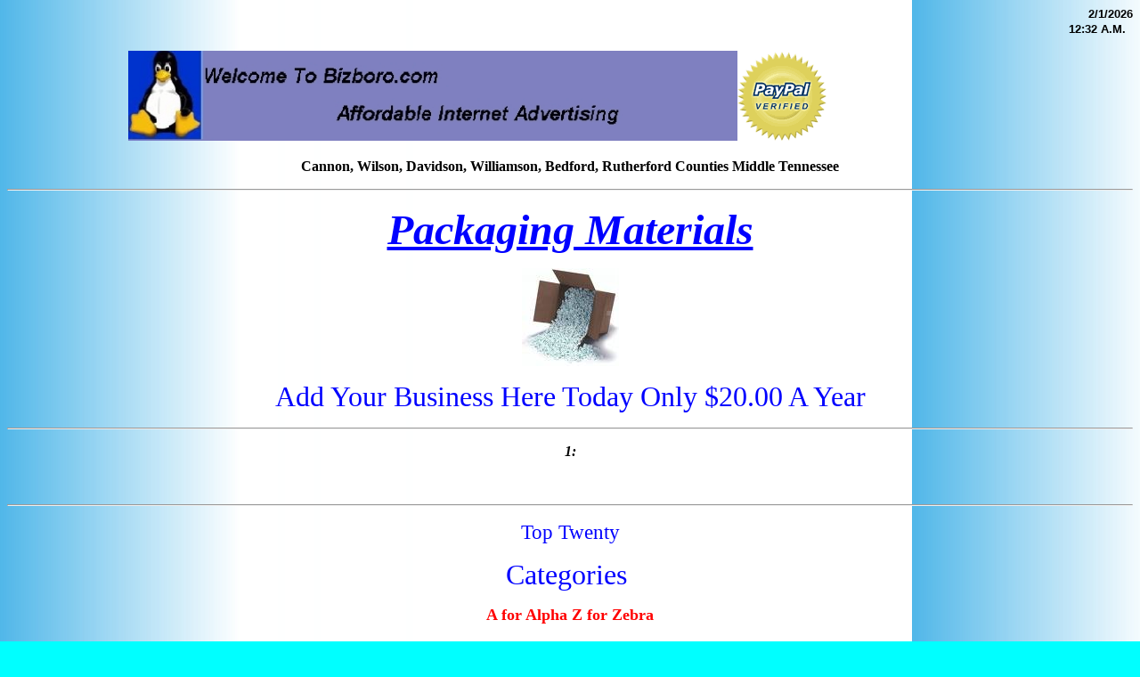

--- FILE ---
content_type: text/html
request_url: http://bizboro.com/packagingmaterials.html
body_size: 4670
content:
<html>

<head>
<meta name="verify-v1" content="PqpZ5eG8Hhbldm2eLxN9BUJAhl33U6cyYpJMgZbhqlg=">


<base target="_self">
<style fprolloverstyle>A:hover {color: #FF0000; font-weight: bold}
</style>
<meta name="description" content="Murfreesboro Tennessee Affordable Internet Advertising    Bizboro.com, Cannon, Wilson, Davidson, Williamson, Bedford, Rutherford">
<meta name="keywords" content="packaging materials,packaging machinery,affordable internet advertising,ruffles,delores,ruffles,curtains,country,keywords,key phrases,links,link,categories,Murfreesboro Tennessee websites,murfreesboro,tennessee, Murfreesboro civil war,internet,advertising,Murfreesboro,Tennessee,Boro,M,boro,nashville,middle tennessee,rutherford county,murfreesboro,cannon county,wilson county,williamson county,bedford county,davidson county,internet advertising, sales, business,web site promotion, submission, webpage creation, marketing, sales, internet,medical,medical business,administration,doctor,mediator,mediation services,mediation,meat,meat packers,mausoleums,mattress,mattresses,retail,maternity apparel,maternity,material handling,materials,material,handling,mastectomy supplies,mastectomy,breast cancer,breast removal,mason,mason contractors,concrete,block,brick,rock,masons,marriage,family,counselor,market,markets,marinas,marina,natural,cultured marble,marble,map,mapping,map service,mapping service,manufacture,manufacturer,manufacturing,manicure,manicuring,finger nails,polish,fingernail,management consultants,management,manage,manager,makeup,makeup studios,studios,make-up,mailing services,mailing,mail,mailbox,mailbox rentals,maid,maids,butler,butlers,tools,machine tools,machine shops,machine,shops,shop,mechanical,lumber retail,lumber,wood,saw mill,saw mills,pine,oak,cedar,2x4,2x6,2x12,2x8,lumber yards,lumber yard,lowes,luggage,bags,Luggage,samsonite,leather bags,log cabins,log cabin,logs,cabins,cedar,pine,locks,locksmiths,key,keys,loans,loan,cash loans,cash,mortgage,finance,money,banks,bank,livestock,cattle,stock,cow,cows,bull,bulls,barnyard,barn,feed,meat,hamburger,linoleum,vinyl,inlay,sheet flooring,flooring,limousine services,limousine,limousines,wholesale lighting,lighting,lighting fixtures,fixtures,lighting,light,light bulbs,bulbs,tubes,lifts,lift,libraries,library,leather goods,leather,leather repair,repair,blade sharpening,lawnmower blade,mower repair,lawnmower repair,sharpening,blade,lawn mowers,mowers,mow grass,lawn maintenance,lawn,garden,supplies,laundries,laundry,clothes washer,laundermat,landscape designers,designer,landscape,landscape contractors,landscape,landfill,sanitary,garbage dump,land clearing,land,clearing,leveling,land leveling,lamps,lamps &amp;amp;amp;amp;amp; shades,lamp,shade,ladders,ladder,laboratories,lab,labor organizations,labor,kitchen,kitchen cabinets,cabinets,key,keys,kennels,kennel,dog,cat,karate,martial arts,salvage,junk,junk dealers,dealers,junkie,junky,jewelry repairing,jewelry repair,repair,jewelers wholesale,jewelers,jewelry,rings,diamonds,rubys,gold,janitor equipment,supplies,anitor service,janitor,cleaning service,cleaning,irrigation equipment,irrigation,equipment,iron,ornamental,ornamental iron,invitations,announcements,announce,invite,investment securities,invest,investment,securities,interior decorators,interior,decorators,life,life insurance,homeowners,home,homeowners insurance,home insurance,insurance,automobile,automobile insurance,geico,insulation,insulation equipment,industry,industrial equipment,industrial,hydraulic equipment &amp;amp;amp;amp;amp; supplies,hydraulic,house cleaning,cleaning,house,janitorial,residential house cleaning,hotel,hotels,motel,motels,hottub,hottubs,spa,spas,hospitals,hospital,hospital equipment,hospital supplies,hospital bed,hospices,hospice,hospitals,hospital,health care,horse training,horse trainers,horse dealers,dealers,horse,horse breeders,pony,mule,mare,jinny,jack,shelbyville,horse show,tennessee walking horse,home repair,home maintenance,maintenance,repair,home inspections,inspections,home improvements,improvments,restoration,home restoration,remodeling,home health,health,homehealth,home desiging,home planning,home,home builders,builders,construction,house,house construction,home construction,herbs,Herbs,heating systems,Heat,heat contractors,heat pumps,heater,pumps,air conditioning,hearing aids,hearing,hear,ear,deaf,deafness,health,diet,foods,diet foods,health foods,health clubs,health,healthy,clubs,club,Hair,hair,haircut,hair style,style,barber,cut,hair color,permanent,braid,google,murfreesboro,tennessee,advertising,internet,cannon,wilson,bedford,williamson,davidson,hydraulic equipment &amp; supplies,hydraulic,house cleaning,cleaning,house,janitorial,residential house cleaning,hotel,hotels,motel,motels,hottub,hottubs,spa,spas,hospitals,hospital,hospital equipment,hospital supplies,hospital bed,hospices,hospice,hospitals,hospital,health care,horse training,horse trainers,horse dealers,dealers,horse,horse breeders,pony,mule,mare,jinny,jack,shelbyville,horse show,tennessee walking horse,home repair,home maintenance,maintenance,repair,home inspections,inspections,home improvements,improvments,restoration,home restoration,remodeling,home health,health,homehealth,home desiging,home planning,home,home builders,builders,construction,house,house construction,home construction,herbs,Herbs,heating systems,Heat,heat contractors,heat pumps,heater,pumps,air conditioning,hearing aids,hearing,hear,ear,deaf,deafness,health,diet,foods,diet foods,health foods,health clubs,health,healthy,clubs,club,Hair,hair,haircut,hair style,style,barber,cut,hair color,permanent,braid,google,murfreesboro,tennessee,advertising,internet,cannon,wilson,bedford,williamson,davidson,">

<title>Packaging Materials Bizboro.com Home of Affordable Internet Advertising
Heart of the South</TITLE>
<link rel="stylesheet" href="bizboro.css">
<script language="JavaScript" fptype="dynamicanimation">
<!--
function dynAnimation() {}
function clickSwapImg() {}
//-->
</script>
<script language="JavaScript1.2" fptype="dynamicanimation" src="animate.js">
</script>
</head>

<body bgcolor="#00FFFF" background="cloudsbackwash.jpg" bgproperties="fixed" onload="dynAnimation()">

<p align="center"><p align="right"><SCRIPT LANGUAGE="JavaScript">
<!-- Begin
Stamp = new Date();
year = Stamp.getYear();
if (year < 2000) year = 1900 + year;
document.write('<font size="2" face="Arial"><B>' + (Stamp.getMonth() + 1) +"/"+Stamp.getDate()+ "/"+ year + '</B></font><BR>');
var Hours;
var Mins;
var Time;
Hours = Stamp.getHours();
if (Hours >= 12) {
Time = " P.M.";
}
else {
Time = " A.M.";
}
if (Hours > 12) {
Hours -= 12;
}
if (Hours == 0) {
Hours = 12;
}
Mins = Stamp.getMinutes();
if (Mins < 10) {
Mins = "0" + Mins;
}	
document.write('<font size="2" face="Arial"><B>' + Hours + ":" + Mins + Time + '</B></font>');
// End -->
</SCRIPT>
<script
language="JavaScript">
<!--
var message="Function Disabled!";
///////////////////////////////////
function clickIE() {if (document.all) {alert(message);return false;}}
function clickNS(e) {if 
(document.layers||(document.getElementById&&!document.all)) {
if (e.which==2||e.which==3) {alert(message);return false;}}}
if (document.layers) 
{document.captureEvents(Event.MOUSEDOWN);document.onmousedown=clickNS;}
else{document.onmouseup=clickNS;document.oncontextmenu=clickIE;}

document.oncontextmenu=new Function("return false")
// --> 
</script>
&nbsp;
<p>&nbsp;&nbsp;&nbsp;&nbsp;&nbsp;&nbsp;&nbsp;&nbsp;&nbsp;&nbsp;&nbsp;&nbsp;&nbsp;&nbsp;&nbsp;&nbsp;&nbsp;&nbsp;&nbsp;&nbsp;&nbsp;&nbsp;&nbsp;&nbsp;&nbsp;&nbsp;&nbsp;&nbsp;&nbsp;&nbsp;&nbsp;&nbsp;&nbsp;
<a href="http://bizboro.com/pricing.html"><img src="http://bizboro.com/bizlogo.jpg" border="0" height="101" width="684"></a><b><i><font color="#ff0000" size="5"><a href="https://www.paypal.com/us/verified/pal=biz1%40bizboro%2ecom"><img src="http://bizboro.com/verification_seal.gif" border="0" width="100" height="100"></a></font></i></b></p>
<p align="center"><b>Cannon, Wilson, Davidson, Williamson, Bedford, Rutherford
Counties Middle Tennessee</b></p>
<hr>
<p align="center"><b><font color="#0000FF" size="7"><i><u>Packaging Materials</u></i></font></b></p>
<p align="center"><img border="0" src="packagingmaterials.jpg" width="109" height="110"></p>
<p align="center"><i><b><font size="6" color="#FF0000"><a href="http://bizboro.com/order.html">Add
Your Business Here Today Only $20.00 A Year</a></font></b></i></p>
<hr>
<p align="center"><align="left">    <i><b><font color="#000000" size="3">1:</font></b></i></p>
<p align="center">&nbsp;</p>
<hr>
<p align="center"><big><big><a href="http://www.bizboro.com/index.html">Top
Twenty</a></big></big></p>
<p align="center"><font size="6"><font color="#0000ff"><a href="http://bizboro.com/catagories.html">Categories</a></font>&nbsp;</font></p>
<p align="center"><font size="4" color="#FF0000"><b>A for Alpha Z for Zebra</b></font></p>
<p align="center"><big><big><big><a href="http://bizboro.com/a.html">A</a> <a href="http://bizboro.com/b.html">B</a>
<a href="http://bizboro.com/c.html">C</a> <a href="http://bizboro.com/d.html">D</a>
<a href="http://bizboro.com/e.html">E</a> <a href="http://bizboro.com/f.html">F</a>
<a href="http://bizboro.com/g.html">G</a> <a href="http://bizboro.com/h.html">H</a>
<a href="http://bizboro.com/i.html">I</a> <a href="http://bizboro.com/j.html">J</a>
<a href="http://bizboro.com/k.html">K</a> <a href="http://bizboro.com/l.html">L</a>
<a href="http://bizboro.com/m.html">M</a> <a href="http://bizboro.com/n.html">N</a>
<a href="http://bizboro.com/o.html">O</a> <a href="http://bizboro.com/p.html">P</a>
<a href="http://bizboro.com/q.html">Q</a> <a href="http://bizboro.com/r.html">R</a>
<a href="http://bizboro.com/s.html">S</a> <a href="http://bizboro.com/t.html">T</a>
<a href="http://bizboro.com/u.html">U</a> <a href="http://bizboro.com/v.html">V</a>
<a href="http://bizboro.com/w.html">W</a> <a href="http://bizboro.com/x.html">X</a>
<a href="http://bizboro.com/y.html">Y</a> <a href="http://bizboro.com/z.html">Z</a></big></big></big></p>
<p>&nbsp;</p>
<hr>
<p align="center"><big><font color="#0000ff"><strong>Please use this form to
contact us.&nbsp; We welcome all of your comments and suggestions.&nbsp;&nbsp;</strong></font></big></p>
<p align="center"><big><font color="#0000ff"><strong>You may also phone our
agency and speak to a representative 8 - 5 M-F.</strong>&nbsp;</font></big></p>
<p align="center"><b><font color="#0000ff"><big>(615) 330-5668</big></font></b></p>
<form action="http://bizboro.com/cgi-bin/SaveForm.pl 
" method="post">
  <input type="hidden" value="biz1@bizboro.com" name="recipient">
  <p align="center"><strong><font color="#0000ff">I am Interested in (select from drop down
  menu)</font></strong>
  <dl>
    <dd>
      <p align="center"><font color="#0000ff"><select size="1" name="Subject">
        <option value="Add Link to Bizboro.com" selected>Add My Link to
        Bizboro.com $2.00 YEAR</option>
        <option value="Bizboro.com Creating My Company a Web Presence">Bizboro.com
        Creating My Company a Web Presence</option>
        <option value="Changing Servers but I dont know what to do.">Changing
        Servers but I dont know what to do.</option>
        <option value="I Need information from Bizboro.com">I Need information
        from Bizboro.com</option>
      </select> &nbsp;</font></dd>
  </dl>
  <p align="center"><strong><font color="#0000ff">Enter your comments or questions in the space
  provided below:</font></strong>
  <dl>
    <dd>
      <p align="center"><font color="#0000ff"><textarea name="Comments" rows="14" cols="60"></textarea></font></dd>
  </dl>
  <p align="center"><strong><font color="#0000ff">Tell us how to get in touch with you:</font></strong>
  <dl>
    <dd>
      <div ali
        <center>
      <table>
        <tbody>
          <tr>
            <td ali
              <p align="center"><font color="#0000ff">Name</font></p>
            </td>
            <td ali
              <p align="center"><font color="#0000ff"><input maxLength="256" size="35" name="Username"></font></p>
            </td>
          </tr>
          <tr>
            <td ali
              <p align="center"><font color="#0000ff">E-mail</font></p>
            </td>
            <td ali
              <p align="center"><font color="#0000ff"><input maxLength="256" size="35" name="UserEmail"></font></p>
            </td>
          </tr>
          <tr>
            <td ali
              <p align="center"><font color="#0000ff">Tel</font></p>
            </td>
            <td ali
              <p align="center"><font color="#0000ff"><input maxLength="256" size="35" name="UserTel"></font></p>
            </td>
          </tr>
          <tr>
            <td ali
              <p align="center"><font color="#0000ff">FAX</font></p>
            </td>
            <td ali
              <p align="center"><font color="#0000ff"><input maxLength="256" size="35" name="UserFAX"></font></p>
            </td>
          </tr>
        </tbody>
      </table>
        </center>
      </div>
    </dd>
  </dl>
  <dl>
    <dd>
      <p align="center"><font color="#0000ff"><input type="checkbox" value="ContactRequested" name="ContactRequested" checked>
      Please contact me as soon as possible regarding this matter.</font></dd>
  </dl>
  <p align="center"><font color="#ffffff"><input type="submit" value="Submit Comments"> <input type="reset" value="Clear Form"></font></p>
</form>
<hr ali<align="left">    
<p align="center"><a href="mailto:biz1@bizboro.com"><img alt="Please feel free to contact us. Thats what we are here for...biz1@bizboro.com" src="http://bizboro.com/bizboro1.jpg" width="336" height="192" id="fpAnimswapImgFP1" name="fpAnimswapImgFP1" dynamicanimation="fpAnimswapImgFP1" lowsrc="5flags.gif"></a></p>
<p align="center"><a href="http://bizboro.com" target="_blank"><font size="2">Created
by Bizboro.com</font></a></p>
<p align="center"><font size="2">Revised </font></p>
<p align="center"><font size="2">11/14/2006</font></p>
</body>

<hr>
  <p align="center"><a href="http://astore.amazon.com/bizborcomaffo-20"><font size="5">Click
  here for our Amazing E-Store.&nbsp;</font></a></p>
  <p align="center"><a href="http://astore.amazon.com/bizborcomaffo-20"><font size="4">Where
  you can find anything you might need at affordable prices!</font></a></p>
  <hr>
<p align="center"><script language="JavaScript" src="http://lapi.ebay.com/ws/eBayISAPI.dll?
EKServer&ai=d%7B%7D%7D%7Fhhui%7F&bdrcolor=666666&cid=0&eksize=2&encode=ISO-8859-
1&endcolor=FF0000&endtime=y&fbgcolor=EFEFEF&fntcolor=000000&fs=0&hdrcolor=FFFFCC&hdrima
ge=4&hdrsrch=n&img=y&lnkcolor=0000FF&logo=6&num=25&numbid=y&paypal=n&popup=y&prvd=1&r0
=4&shipcost=n&siteid=0&sort=MetaEndSort&sortby=endtime&sortdir=asc&srchdesc=n&tbgcolor=FFFFF
F&tlecolor=4E4EC6&tlefs=0&tlfcolor=FFFFFF&track=1998478&width=570">
</p>
<hr>
<p align="center"><small><small>Revised: 02/10/2007</small></small></p>
</html>


--- FILE ---
content_type: text/css
request_url: http://bizboro.com/bizboro.css
body_size: 250
content:
/* http://bizboro.com */

a:link {color: rgb(0,0,255);
     background-color: transparent;
     font-weight: normal;
     font-style: normal;
     text-decoration: none}

a:visited {color: rgb(255,0,0);
     background-color: transparent;
     font-weight: normal;
     font-style: normal;
     text-decoration: none}

a:hover, a:active {color: rgb(255,4,171);
     background-color: transparent;
     font-weight: normal;
     font-style: normal;
     text-decoration: none}


body {background-color: rgb(0,255,255)}



body {background-image: url("http://bizboro.com/blueline.jpg"); background-repeat: repeat-y
background-attachment: fixed;}



